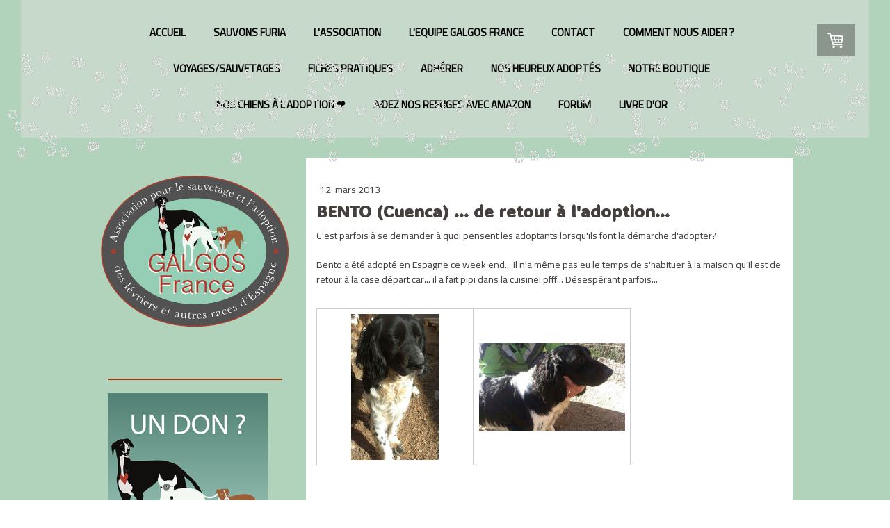

--- FILE ---
content_type: text/html; charset=UTF-8
request_url: https://www.galgosfrance.net/2013/03/12/bento-cuenca-de-retour-%C3%A0-l-adoption/
body_size: 23039
content:
<!DOCTYPE html>
<html lang="fr-FR"><head>
    <meta charset="utf-8"/>
    <link rel="dns-prefetch preconnect" href="https://u.jimcdn.com/" crossorigin="anonymous"/>
<link rel="dns-prefetch preconnect" href="https://assets.jimstatic.com/" crossorigin="anonymous"/>
<link rel="dns-prefetch preconnect" href="https://image.jimcdn.com" crossorigin="anonymous"/>
<link rel="dns-prefetch preconnect" href="https://fonts.jimstatic.com" crossorigin="anonymous"/>
<meta name="viewport" content="width=device-width, initial-scale=1"/>
<meta http-equiv="X-UA-Compatible" content="IE=edge"/>
<meta name="description" content=""/>
<meta name="robots" content="index, follow, archive"/>
<meta property="st:section" content=""/>
<meta name="generator" content="Jimdo Creator"/>
<meta name="twitter:title" content="BENTO (Cuenca) ... de retour à l'adoption..."/>
<meta name="twitter:description" content="C'est parfois à se demander à quoi pensent les adoptants lorsqu'ils font la démarche d'adopter? Bento a été adopté en Espagne ce week end... Il n'a même pas eu le temps de s'habituer à la maison qu'il est de retour à la case départ car... il a fait pipi dans la cuisine! pfff... Désespérant parfois..."/>
<meta name="twitter:card" content="summary_large_image"/>
<meta property="og:url" content="http://www.galgosfrance.net/2013/03/12/bento-cuenca-de-retour-%C3%A0-l-adoption/"/>
<meta property="og:title" content="BENTO (Cuenca) ... de retour à l'adoption..."/>
<meta property="og:description" content="C'est parfois à se demander à quoi pensent les adoptants lorsqu'ils font la démarche d'adopter? Bento a été adopté en Espagne ce week end... Il n'a même pas eu le temps de s'habituer à la maison qu'il est de retour à la case départ car... il a fait pipi dans la cuisine! pfff... Désespérant parfois..."/>
<meta property="og:type" content="article"/>
<meta property="og:locale" content="fr_FR"/>
<meta property="og:site_name" content="Galgos France"/>
<meta name="twitter:image" content="https://image.jimcdn.com/app/cms/image/transf/dimension=4096x4096:format=jpg/path/s1acf14c34cdff8e9/image/ic177f29cf89c6cdc/version/1363119070/image.jpg"/>
<meta property="og:image" content="https://image.jimcdn.com/app/cms/image/transf/dimension=4096x4096:format=jpg/path/s1acf14c34cdff8e9/image/ic177f29cf89c6cdc/version/1363119070/image.jpg"/>
<meta property="og:image:width" content="479"/>
<meta property="og:image:height" content="800"/>
<meta property="og:image:secure_url" content="https://image.jimcdn.com/app/cms/image/transf/dimension=4096x4096:format=jpg/path/s1acf14c34cdff8e9/image/ic177f29cf89c6cdc/version/1363119070/image.jpg"/>
<meta property="article:published_time" content="2013-03-12 20:57:10"/><title>BENTO (Cuenca) ... de retour à l'adoption... - Galgos France</title>
<link rel="shortcut icon" href="https://u.jimcdn.com/cms/o/s1acf14c34cdff8e9/img/favicon.png?t=1756563198"/>
    <link rel="alternate" type="application/rss+xml" title="Blog" href="https://www.galgosfrance.net/rss/blog"/>    
<link rel="canonical" href="https://www.galgosfrance.net/2013/03/12/bento-cuenca-de-retour-à-l-adoption/"/>

        <script src="https://assets.jimstatic.com/ckies.js.13bd3404f4070b90ba54.js"></script>

        <script src="https://assets.jimstatic.com/cookieControl.js.52b6d9b9ffcbf249e5ad.js"></script>
    <script>window.CookieControlSet.setToNormal();</script>

    <style>html,body{margin:0}.hidden{display:none}.n{padding:5px}#cc-website-title a {text-decoration: none}.cc-m-image-align-1{text-align:left}.cc-m-image-align-2{text-align:right}.cc-m-image-align-3{text-align:center}</style>

        <link href="https://u.jimcdn.com/cms/o/s1acf14c34cdff8e9/layout/dm_50de2d5008a4e021653fe8a54f3952fc/css/layout.css?t=1751573959" rel="stylesheet" type="text/css" id="jimdo_layout_css"/>
<script>     /* <![CDATA[ */     /*!  loadCss [c]2014 @scottjehl, Filament Group, Inc.  Licensed MIT */     window.loadCSS = window.loadCss = function(e,n,t){var r,l=window.document,a=l.createElement("link");if(n)r=n;else{var i=(l.body||l.getElementsByTagName("head")[0]).childNodes;r=i[i.length-1]}var o=l.styleSheets;a.rel="stylesheet",a.href=e,a.media="only x",r.parentNode.insertBefore(a,n?r:r.nextSibling);var d=function(e){for(var n=a.href,t=o.length;t--;)if(o[t].href===n)return e.call(a);setTimeout(function(){d(e)})};return a.onloadcssdefined=d,d(function(){a.media=t||"all"}),a};     window.onloadCSS = function(n,o){n.onload=function(){n.onload=null,o&&o.call(n)},"isApplicationInstalled"in navigator&&"onloadcssdefined"in n&&n.onloadcssdefined(o)}     /* ]]> */ </script>     <script>
// <![CDATA[
onloadCSS(loadCss('https://assets.jimstatic.com/web.css.d9361b6586f0098197fdc233c6461efe.css') , function() {
    this.id = 'jimdo_web_css';
});
// ]]>
</script>
<link href="https://assets.jimstatic.com/web.css.d9361b6586f0098197fdc233c6461efe.css" rel="preload" as="style"/>
<noscript>
<link href="https://assets.jimstatic.com/web.css.d9361b6586f0098197fdc233c6461efe.css" rel="stylesheet"/>
</noscript>
    <script>
    //<![CDATA[
        var jimdoData = {"isTestserver":false,"isLcJimdoCom":false,"isJimdoHelpCenter":false,"isProtectedPage":false,"cstok":"8f587e93c07bc91d0552ef762e9ab7a39ca0ef00","cacheJsKey":"65ed8d6922586262f0927ba83e167d3d69a40d6a","cacheCssKey":"65ed8d6922586262f0927ba83e167d3d69a40d6a","cdnUrl":"https:\/\/assets.jimstatic.com\/","minUrl":"https:\/\/assets.jimstatic.com\/app\/cdn\/min\/file\/","authUrl":"https:\/\/a.jimdo.com\/","webPath":"https:\/\/www.galgosfrance.net\/","appUrl":"https:\/\/a.jimdo.com\/","cmsLanguage":"fr_FR","isFreePackage":false,"mobile":false,"isDevkitTemplateUsed":true,"isTemplateResponsive":true,"websiteId":"s1acf14c34cdff8e9","pageId":1026459709,"packageId":3,"shop":{"deliveryTimeTexts":{"1":"1 \u00e0 3 jours de d\u00e9lai de livraison apr\u00e8s r\u00e9ception du paiement","2":"3 \u00e0 5 jours de d\u00e9lai de livraison apr\u00e8s r\u00e9ception du paiement","3":"7 \u00e0 10 jours de d\u00e9lai de livraison apr\u00e8s r\u00e9ception du paiement."},"checkoutButtonText":"Paiement","isReady":true,"currencyFormat":{"pattern":"#,##0.00 \u00a4","convertedPattern":"#,##0.00 $","symbols":{"GROUPING_SEPARATOR":".","DECIMAL_SEPARATOR":",","CURRENCY_SYMBOL":"\u20ac"}},"currencyLocale":"de_DE"},"tr":{"gmap":{"searchNotFound":"L'adresse entr\u00e9e n'a pu \u00eatre trouv\u00e9e. ","routeNotFound":"L'itin\u00e9raire n'a pas pu \u00eatre calcul\u00e9. Raisons possibles: l'adresse de d\u00e9part n'est pas assez pr\u00e9cise ou trop \u00e9loign\u00e9e de l'adresse d'arriv\u00e9e."},"shop":{"checkoutSubmit":{"next":"\u00c9tape suivante","wait":"Attendez s'il vous pla\u00eet"},"paypalError":"Une erreur est intervenue. Veuillez r\u00e9essayer !","cartBar":"Panier d'achat","maintenance":"Cette e-boutique est indisponible pour le moment. Veuillez r\u00e9essayer plus tard.","addToCartOverlay":{"productInsertedText":"L'article a \u00e9t\u00e9 ajout\u00e9 au panier.","continueShoppingText":"Continuer les achats","reloadPageText":"Charger \u00e0 nouveau"},"notReadyText":"Cette e-boutique n'est pas encore compl\u00e8te.","numLeftText":"Plus de {:num} exemplaires de cet article ne sont  pas disponibles pour le moment.","oneLeftText":"Seulement un exemplaire de cet article est disponible."},"common":{"timeout":"Un probl\u00e8me est survenu. L'action demand\u00e9e a \u00e9t\u00e9 annul\u00e9e. Veuillez r\u00e9essayer dans quelques minutes."},"form":{"badRequest":"Une erreur est survenue. Les donn\u00e9es n'ont pas pu \u00eatre transmises. Veuillez essayer \u00e0 nouveau. "}},"jQuery":"jimdoGen002","isJimdoMobileApp":false,"bgConfig":{"id":74021612,"type":"color","color":"rgb(177, 211, 188)"},"bgFullscreen":null,"responsiveBreakpointLandscape":767,"responsiveBreakpointPortrait":480,"copyableHeadlineLinks":false,"tocGeneration":false,"googlemapsConsoleKey":false,"loggingForAnalytics":false,"loggingForPredefinedPages":false,"isFacebookPixelIdEnabled":true,"userAccountId":"62ca4488-2d6b-4daa-9e38-480c472b2edd"};
    // ]]>
</script>

     <script> (function(window) { 'use strict'; var regBuff = window.__regModuleBuffer = []; var regModuleBuffer = function() { var args = [].slice.call(arguments); regBuff.push(args); }; if (!window.regModule) { window.regModule = regModuleBuffer; } })(window); </script>
    <script src="https://assets.jimstatic.com/web.js.3170fab1c8d8ed4eb6cb.js" async="true"></script>
    <script src="https://assets.jimstatic.com/at.js.514efbaf25444fe4de92.js"></script>
<meta name="google-site-verification" content="VwBpZRLm2hlZTcT7rRmrMEWjPy9A5UJCNzYWNpgzUV0"/>

<style type="text/css">
/*<![CDATA[*/
div#cc-tp-sidebar {
background-color:#8f6e33;
border:1px solid #000000;
}/*]]>*/
</style>


<style type="text/css">
/*<![CDATA[*/
ul.mainNav1 {
background-color:#000000;
}
/*]]>*/
</style>


<style type="text/css">
/*<![CDATA[*/
ul.mainNav2 {
background-color:#000000;}
/*]]>*/
</style>


<style type="text/css">
/*<![CDATA[*/
.drop { position: absolute; width: 3;  filter: flipV(), flipH(); font-size: 40; color: blue }
/*]]>*/
</style>


<style type="text/css">
/*<![CDATA[*/
ul.mainNav1 li a:hover, ul.mainNav2 li a:hover, ul.mainNav3 li a:hover {
    color: orange !important;
}
/*]]>*/
</style>


<style type="text/css">
/*<![CDATA[*/
.cc-content-parent{ 
    padding-left: 10px;
    padding-right: 10px;
}
/*]]>*/
</style>


<script type="text/javascript">
//<![CDATA[
    window.smartlook||(function(d) {
    var o=smartlook=function(){ o.api.push(arguments)},h=d.getElementsByTagName('head')[0];
    var c=d.createElement('script');o.api=new Array();c.async=true;c.type='text/javascript';
    c.charset='utf-8';c.src='https://rec.smartlook.com/recorder.js';h.appendChild(c);
    })(document);
    smartlook('init', 'fdf50b95d70c595a49d035a10c0e41cc42eece68');
//]]>

</script>

<script type="text/javascript">
//<![CDATA[
            // nom et lien de l'image
            var snowsrc="https://image.jimcdn.com/app/cms/image/transf/none/path/s1acf14c34cdff8e9/image/i53f16804c91a9a48/version/1545038402/image.gif"
            // Nombre d'images
            var no = 150;
            // Durée de l'effet
            var hidesnowtime = 0;
            // "windowheight" or "pageheight"
            var snowdistance = "pageheight";
            var ie4up = (document.all) ? 1 : 0;
            var ns6up = (document.getElementById&&!document.all) ? 1 : 0;
            function iecompattest(){
                return (document.compatMode && document.compatMode!="BackCompat")? document.documentElement : document.body
            }
            var dx, xp, yp;
            var am, stx, sty;
            var i, doc_width = screen.width, doc_height = screen.height;
            if (ns6up) {
                doc_width = self.innerWidth;
                doc_height = self.innerHeight;
            } else if (ie4up) {
                doc_width = iecompattest().clientWidth;
                doc_height = iecompattest().clientHeight;
            }
            dx = new Array();
            xp = new Array();
            yp = new Array();
            am = new Array();
            stx = new Array();
            sty = new Array();
            for (i = 0; i < no; ++ i) { 
                dx[i] = 0;
                xp[i] = Math.random()*(doc_width-50);
                yp[i] = Math.random()*doc_height;
                am[i] = Math.random()*20;
                stx[i] = 0.02 + Math.random()/10;
                sty[i] = 0.5 + Math.random();
                if (ie4up||ns6up) {
                    if (i == 0) {
                        document.write("<div id=\"dot"+ i +"\" style=\"POSITION: absolute; Z-INDEX: "+ i +"; VISIBILITY: visible; TOP: 15px; LEFT: 15px;\"><\/div>");
                    } else {
                        document.write("<div id=\"dot"+ i +"\" style=\"POSITION: absolute; Z-INDEX: "+ i +"; VISIBILITY: visible; TOP: 15px; LEFT: 15px;\"><img src='"+snowsrc+"' border=\"0\" height=\"15\"><\/div>");
                    }
                }
            }
            function snowIE_NS6() {  // IE and NS6 main animation function
                doc_width = ns6up?window.innerWidth-10 : iecompattest().clientWidth-10;
                doc_height=(window.innerHeight && snowdistance=="windowheight")? window.innerHeight : (ie4up && snowdistance=="windowheight")?  iecompattest().clientHeight : (ie4up && !window.opera && snowdistance=="pageheight")? iecompattest().scrollHeight : iecompattest().offsetHeight;
                for (i = 0; i < no; ++ i) {
                    yp[i] += sty[i];
                    if (yp[i] > doc_height-50) {
                        xp[i] = Math.random()*(doc_width-am[i]-30);
                        yp[i] = 0;
                        stx[i] = 0.02 + Math.random()/10;
                        sty[i] = 0.5 + Math.random();
                    }
                    dx[i] += stx[i];
                    document.getElementById("dot"+i).style.top=yp[i]+"px";
                    document.getElementById("dot"+i).style.left=xp[i] + am[i]*Math.sin(dx[i])+"px"; 
                }
               snowtimer=setTimeout("snowIE_NS6()", 10);

            }

            function hidesnow(){

                if (window.snowtimer) clearTimeout(snowtimer)

                for (i=0; i<no; i++) document.getElementById("dot"+i).style.visibility="hidden"

            }

            if (ie4up||ns6up){

                snowIE_NS6();

                if (hidesnowtime>0)

                    setTimeout("hidesnow()", hidesnowtime*1000) 
            }
//]]>
</script>
    <script type="text/javascript">
//<![CDATA[

if(window.CookieControl.isCookieAllowed("fb_analytics")) {
    !function(f,b,e,v,n,t,s){if(f.fbq)return;n=f.fbq=function(){n.callMethod?
    n.callMethod.apply(n,arguments):n.queue.push(arguments)};if(!f._fbq)f._fbq=n;
    n.push=n;n.loaded=!0;n.version='2.0';n.agent='pljimdo';n.queue=[];t=b.createElement(e);t.async=!0;
    t.src=v;s=b.getElementsByTagName(e)[0];s.parentNode.insertBefore(t,s)}(window,
    document,'script','https://connect.facebook.net/en_US/fbevents.js');
    fbq('init', '1373868019383016');
    fbq('track', 'PageView');
}

//]]>
</script>
</head>

<body class="body cc-page cc-page-blog j-has-shop j-m-gallery-styles j-m-video-styles j-m-hr-styles j-m-header-styles j-m-text-styles j-m-emotionheader-styles j-m-htmlCode-styles j-m-rss-styles j-m-form-styles-disabled j-m-table-styles j-m-textWithImage-styles j-m-downloadDocument-styles j-m-imageSubtitle-styles j-m-flickr-styles j-m-googlemaps-styles j-m-blogSelection-styles-disabled j-m-comment-styles j-m-jimdo-styles j-m-profile-styles j-m-guestbook-styles j-m-promotion-styles j-m-twitter-styles j-m-hgrid-styles j-m-shoppingcart-styles j-m-catalog-styles j-m-product-styles-disabled j-m-facebook-styles j-m-sharebuttons-styles j-m-formnew-styles-disabled j-m-callToAction-styles j-m-turbo-styles j-m-spacing-styles j-m-googleplus-styles j-m-dummy-styles j-m-search-styles j-m-booking-styles j-footer-styles cc-pagemode-default cc-content-parent" id="page-1026459709">

<div id="cc-inner" class="cc-content-parent">

    <div class="jtpl-background-area" background-area=""></div>

    <!-- _mobile-navigation.sass -->
    <input type="checkbox" id="jtpl-mobile-navigation__checkbox" class="jtpl-mobile-navigation__checkbox"/><!-- END _mobile-navigation.sass --><!-- _main.sass --><div class="jtpl-main cc-content-parent">

        <!-- _mobile-navigation.sass -->
      <nav class="jtpl-mobile-navigation"><div class="jtpl-mobile-navigation__top-bar">
          <label for="jtpl-mobile-navigation__checkbox" class="jtpl-mobile-navigation__label">
            <span class="jtpl-mobile-navigation__borders navigation-colors__menu-icon"></span>
          </label>
        </div>
        <div class="jtpl-mobile-navigation__inner navigation-colors">
          <div data-container="navigation"><div class="j-nav-variant-nested"><ul class="cc-nav-level-0 j-nav-level-0"><li id="cc-nav-view-2281663112" class="jmd-nav__list-item-0"><a href="/" data-link-title="Accueil">Accueil</a></li><li id="cc-nav-view-2292926312" class="jmd-nav__list-item-0"><a href="/sauvons-furia/" data-link-title="Sauvons Furia">Sauvons Furia</a></li><li id="cc-nav-view-865887509" class="jmd-nav__list-item-0 j-nav-has-children"><a href="/l-association/" data-link-title="L'association">L'association</a><span data-navi-toggle="cc-nav-view-865887509" class="jmd-nav__toggle-button"></span><ul class="cc-nav-level-1 j-nav-level-1"><li id="cc-nav-view-865974509" class="jmd-nav__list-item-1"><a href="/l-association/situation-des-galgos-en-espagne/" data-link-title="Situation des Galgos en Espagne">Situation des Galgos en Espagne</a></li><li id="cc-nav-view-866309109" class="jmd-nav__list-item-1"><a href="/l-association/ils-s-engagent/" data-link-title="Ils s'engagent ...">Ils s'engagent ...</a></li><li id="cc-nav-view-868025709" class="jmd-nav__list-item-1"><a href="/l-association/la-presse-en-parle/" data-link-title="La presse en parle">La presse en parle</a></li><li id="cc-nav-view-870983109" class="jmd-nav__list-item-1"><a href="/l-association/liens-amis/" data-link-title="Liens amis">Liens amis</a></li><li id="cc-nav-view-1033775309" class="jmd-nav__list-item-1"><a href="/l-association/actions-et-animations/" data-link-title="Actions et animations">Actions et animations</a></li><li id="cc-nav-view-867341509" class="jmd-nav__list-item-1"><a href="/l-association/notre-combat/" data-link-title="Notre combat">Notre combat</a></li><li id="cc-nav-view-872768209" class="jmd-nav__list-item-1"><a href="/l-association/nos-appels-aux-dons/" data-link-title="Nos appels aux dons">Nos appels aux dons</a></li><li id="cc-nav-view-2259039812" class="jmd-nav__list-item-1"><a href="/l-association/que-sont-ils-devenus/" data-link-title="Que sont-ils devenus ?">Que sont-ils devenus ?</a></li></ul></li><li id="cc-nav-view-867351209" class="jmd-nav__list-item-0"><a href="/l-equipe-galgos-france/" data-link-title="L'Equipe Galgos France">L'Equipe Galgos France</a></li><li id="cc-nav-view-865937109" class="jmd-nav__list-item-0"><a href="/contact/" data-link-title="Contact">Contact</a></li><li id="cc-nav-view-866053309" class="jmd-nav__list-item-0"><a href="/comment-nous-aider/" data-link-title="Comment nous aider ?">Comment nous aider ?</a></li><li id="cc-nav-view-867798909" class="jmd-nav__list-item-0 j-nav-has-children"><a href="/voyages-sauvetages/" data-link-title="Voyages/Sauvetages">Voyages/Sauvetages</a><span data-navi-toggle="cc-nav-view-867798909" class="jmd-nav__toggle-button"></span><ul class="cc-nav-level-1 j-nav-level-1"><li id="cc-nav-view-867802709" class="jmd-nav__list-item-1"><a href="/voyages-sauvetages/année-2011/" data-link-title="Année 2011">Année 2011</a></li><li id="cc-nav-view-867804109" class="jmd-nav__list-item-1"><a href="/voyages-sauvetages/année-2010/" data-link-title="Année 2010">Année 2010</a></li><li id="cc-nav-view-867810009" class="jmd-nav__list-item-1"><a href="/voyages-sauvetages/année-2009/" data-link-title="Année 2009">Année 2009</a></li><li id="cc-nav-view-867810209" class="jmd-nav__list-item-1"><a href="/voyages-sauvetages/année-2008/" data-link-title="Année 2008">Année 2008</a></li><li id="cc-nav-view-867853709" class="jmd-nav__list-item-1"><a href="/voyages-sauvetages/année-2007/" data-link-title="Année 2007">Année 2007</a></li><li id="cc-nav-view-1017179209" class="jmd-nav__list-item-1"><a href="/voyages-sauvetages/année-2012/" data-link-title="Année 2012">Année 2012</a></li><li id="cc-nav-view-1025512709" class="jmd-nav__list-item-1"><a href="/voyages-sauvetages/année-2013/" data-link-title="Année 2013">Année 2013</a></li><li id="cc-nav-view-1030323409" class="jmd-nav__list-item-1"><a href="/voyages-sauvetages/année-2014/" data-link-title="Année 2014">Année 2014</a></li><li id="cc-nav-view-2044271012" class="jmd-nav__list-item-1"><a href="/voyages-sauvetages/année-2015/" data-link-title="Année 2015">Année 2015</a></li><li id="cc-nav-view-2056755212" class="jmd-nav__list-item-1"><a href="/voyages-sauvetages/année-2016/" data-link-title="Année 2016">Année 2016</a></li><li id="cc-nav-view-2178621812" class="jmd-nav__list-item-1"><a href="/voyages-sauvetages/année-2017/" data-link-title="Année 2017">Année 2017</a></li><li id="cc-nav-view-2208667612" class="jmd-nav__list-item-1"><a href="/voyages-sauvetages/année-2018/" data-link-title="Année 2018">Année 2018</a></li><li id="cc-nav-view-2218076212" class="jmd-nav__list-item-1"><a href="/voyages-sauvetages/année-2019/" data-link-title="Année 2019">Année 2019</a></li></ul></li><li id="cc-nav-view-870175509" class="jmd-nav__list-item-0 j-nav-has-children"><a href="/fiches-pratiques/" data-link-title="Fiches pratiques">Fiches pratiques</a><span data-navi-toggle="cc-nav-view-870175509" class="jmd-nav__toggle-button"></span><ul class="cc-nav-level-1 j-nav-level-1"><li id="cc-nav-view-869741609" class="jmd-nav__list-item-1"><a href="/fiches-pratiques/leishmaniose/" data-link-title="Leishmaniose">Leishmaniose</a></li><li id="cc-nav-view-2289243412" class="jmd-nav__list-item-1"><a href="/fiches-pratiques/cyanobactéries-les-dangers-pour-votre-chien/" data-link-title="Cyanobactéries, les dangers pour votre chien">Cyanobactéries, les dangers pour votre chien</a></li><li id="cc-nav-view-870175709" class="jmd-nav__list-item-1"><a href="/fiches-pratiques/ehrlichiose/" data-link-title="Ehrlichiose">Ehrlichiose</a></li><li id="cc-nav-view-870175809" class="jmd-nav__list-item-1"><a href="/fiches-pratiques/filariose/" data-link-title="Filariose">Filariose</a></li><li id="cc-nav-view-870244209" class="jmd-nav__list-item-1"><a href="/fiches-pratiques/l-anxiété-de-séparation/" data-link-title="L'Anxiété de Séparation">L'Anxiété de Séparation</a></li><li id="cc-nav-view-870254309" class="jmd-nav__list-item-1"><a href="/fiches-pratiques/l-âge-du-chien/" data-link-title="L'âge du chien">L'âge du chien</a></li><li id="cc-nav-view-870301809" class="jmd-nav__list-item-1"><a href="/fiches-pratiques/la-malpropreté/" data-link-title="La Malpropreté">La Malpropreté</a></li><li id="cc-nav-view-870453509" class="jmd-nav__list-item-1"><a href="/fiches-pratiques/mon-chien-a-fugué-que-faire/" data-link-title="Mon chien a fugué, que faire ?">Mon chien a fugué, que faire ?</a></li><li id="cc-nav-view-877116709" class="jmd-nav__list-item-1"><a href="/fiches-pratiques/maladies-et-vaccins/" data-link-title="Maladies et Vaccins">Maladies et Vaccins</a></li><li id="cc-nav-view-969819109" class="jmd-nav__list-item-1"><a href="/fiches-pratiques/les-différentes-races-espagnoles/" data-link-title="Les différentes races espagnoles">Les différentes races espagnoles</a></li><li id="cc-nav-view-1025553109" class="jmd-nav__list-item-1"><a href="/fiches-pratiques/l-entente-chiens-chats/" data-link-title="L'entente chiens - chats">L'entente chiens - chats</a></li><li id="cc-nav-view-2045846212" class="jmd-nav__list-item-1"><a href="/fiches-pratiques/pourquoi-castrer-son-chien/" data-link-title="Pourquoi castrer son chien ?">Pourquoi castrer son chien ?</a></li><li id="cc-nav-view-2218305712" class="jmd-nav__list-item-1"><a href="/fiches-pratiques/le-comportement-du-chien/" data-link-title="Le comportement du chien">Le comportement du chien</a></li></ul></li><li id="cc-nav-view-2042383812" class="jmd-nav__list-item-0"><a href="/adhérer/" data-link-title="Adhérer">Adhérer</a></li><li id="cc-nav-view-2208369112" class="jmd-nav__list-item-0 j-nav-has-children"><a href="/nos-heureux-adoptés/" data-link-title="Nos heureux adoptés">Nos heureux adoptés</a><span data-navi-toggle="cc-nav-view-2208369112" class="jmd-nav__toggle-button"></span><ul class="cc-nav-level-1 j-nav-level-1"><li id="cc-nav-view-869670109" class="jmd-nav__list-item-1"><a href="/nos-heureux-adoptés/2008/" data-link-title="2008">2008</a></li><li id="cc-nav-view-869670009" class="jmd-nav__list-item-1"><a href="/nos-heureux-adoptés/2009/" data-link-title="2009">2009</a></li><li id="cc-nav-view-869669909" class="jmd-nav__list-item-1"><a href="/nos-heureux-adoptés/2010/" data-link-title="2010">2010</a></li><li id="cc-nav-view-869521409" class="jmd-nav__list-item-1"><a href="/nos-heureux-adoptés/2011/" data-link-title="2011">2011</a></li><li id="cc-nav-view-1016555009" class="jmd-nav__list-item-1"><a href="/nos-heureux-adoptés/2012/" data-link-title="2012">2012</a></li><li id="cc-nav-view-1030299309" class="jmd-nav__list-item-1"><a href="/nos-heureux-adoptés/2013/" data-link-title="2013">2013</a></li><li id="cc-nav-view-1025249509" class="jmd-nav__list-item-1"><a href="/nos-heureux-adoptés/2014/" data-link-title="2014">2014</a></li><li id="cc-nav-view-2056692112" class="jmd-nav__list-item-1"><a href="/nos-heureux-adoptés/2015/" data-link-title="2015">2015</a></li><li id="cc-nav-view-2043911412" class="jmd-nav__list-item-1"><a href="/nos-heureux-adoptés/2016/" data-link-title="2016">2016</a></li><li id="cc-nav-view-2177391712" class="jmd-nav__list-item-1"><a href="/nos-heureux-adoptés/2017/" data-link-title="2017">2017</a></li><li id="cc-nav-view-2208369012" class="jmd-nav__list-item-1"><a href="/nos-heureux-adoptés/2018/" data-link-title="2018">2018</a></li><li id="cc-nav-view-2217110912" class="jmd-nav__list-item-1"><a href="/nos-heureux-adoptés/2019/" data-link-title="2019">2019</a></li><li id="cc-nav-view-2222553912" class="jmd-nav__list-item-1"><a href="/nos-heureux-adoptés/2020/" data-link-title="2020">2020</a></li><li id="cc-nav-view-2230128412" class="jmd-nav__list-item-1"><a href="/nos-heureux-adoptés/2021/" data-link-title="2021">2021</a></li><li id="cc-nav-view-2290482612" class="jmd-nav__list-item-1"><a href="/nos-heureux-adoptés/2022/" data-link-title="2022">2022</a></li><li id="cc-nav-view-2290482712" class="jmd-nav__list-item-1"><a href="/nos-heureux-adoptés/2023/" data-link-title="2023">2023</a></li><li id="cc-nav-view-2290482812" class="jmd-nav__list-item-1"><a href="/nos-heureux-adoptés/2024/" data-link-title="2024">2024</a></li><li id="cc-nav-view-2290482912" class="jmd-nav__list-item-1"><a href="/nos-heureux-adoptés/2025/" data-link-title="2025">2025</a></li></ul></li><li id="cc-nav-view-2211141412" class="jmd-nav__list-item-0 j-nav-has-children"><a href="/notre-boutique/" data-link-title="Notre Boutique">Notre Boutique</a><span data-navi-toggle="cc-nav-view-2211141412" class="jmd-nav__toggle-button"></span><ul class="cc-nav-level-1 j-nav-level-1"><li id="cc-nav-view-2211144312" class="jmd-nav__list-item-1"><a href="/notre-boutique/les-manteaux-sur-mesure/" data-link-title="Les manteaux sur mesure">Les manteaux sur mesure</a></li><li id="cc-nav-view-2211144412" class="jmd-nav__list-item-1"><a href="/notre-boutique/harnais-3-points/" data-link-title="Harnais 3 points">Harnais 3 points</a></li><li id="cc-nav-view-2211147812" class="jmd-nav__list-item-1"><a href="/notre-boutique/colliers-sécuritaires-à-martingale/" data-link-title="Colliers sécuritaires à martingale">Colliers sécuritaires à martingale</a></li><li id="cc-nav-view-2215046212" class="jmd-nav__list-item-1"><a href="/notre-boutique/calendriers-2026/" data-link-title="Calendriers 2026">Calendriers 2026</a></li><li id="cc-nav-view-2211352812" class="jmd-nav__list-item-1"><a href="/notre-boutique/autocollants-galgos-france/" data-link-title="Autocollants Galgos France">Autocollants Galgos France</a></li><li id="cc-nav-view-2213278712" class="jmd-nav__list-item-1"><a href="/notre-boutique/totebag-collector/" data-link-title="TOTEBAG collector">TOTEBAG collector</a></li><li id="cc-nav-view-2224264112" class="jmd-nav__list-item-1"><a href="/notre-boutique/le-coin-des-cadeaux/" data-link-title="Le coin des cadeaux">Le coin des cadeaux</a></li><li id="cc-nav-view-2228525012" class="jmd-nav__list-item-1"><a href="/notre-boutique/lingettes-démaquillantes-lavables/" data-link-title="Lingettes démaquillantes lavables">Lingettes démaquillantes lavables</a></li><li id="cc-nav-view-2251050612" class="jmd-nav__list-item-1"><a href="/notre-boutique/totebag-natacha-birds/" data-link-title="TOTEBAG &quot;Natacha Birds&quot;">TOTEBAG "Natacha Birds"</a></li><li id="cc-nav-view-2247989212" class="jmd-nav__list-item-1"><a href="/notre-boutique/laisses/" data-link-title="Laisses">Laisses</a></li><li id="cc-nav-view-2248223912" class="jmd-nav__list-item-1"><a href="/notre-boutique/stickers-autocollants-galgos/" data-link-title="Stickers autocollants galgos">Stickers autocollants galgos</a></li></ul></li><li id="cc-nav-view-2213566612" class="jmd-nav__list-item-0 j-nav-has-children"><a href="/nos-chiens-à-l-adoption/" data-link-title="Nos chiens à l'adoption ❤">Nos chiens à l'adoption ❤</a><span data-navi-toggle="cc-nav-view-2213566612" class="jmd-nav__toggle-button"></span><ul class="cc-nav-level-1 j-nav-level-1"><li id="cc-nav-view-2246511412" class="jmd-nav__list-item-1"><a href="/nos-chiens-à-l-adoption/nos-chiens-en-famille-d-accueil-en-france/" data-link-title="Nos chiens en famille d'accueil en France">Nos chiens en famille d'accueil en France</a></li><li id="cc-nav-view-2212681612" class="jmd-nav__list-item-1"><a href="/nos-chiens-à-l-adoption/nos-chiens-à-parrainer/" data-link-title="Nos chiens à parrainer">Nos chiens à parrainer</a></li><li id="cc-nav-view-2250784812" class="jmd-nav__list-item-1"><a href="/nos-chiens-à-l-adoption/chiens-en-fa-en-france/" data-link-title="Chiens en FA en France">Chiens en FA en France</a></li><li id="cc-nav-view-2250659312" class="jmd-nav__list-item-1"><a href="/nos-chiens-à-l-adoption/chiens-en-espagne-avec-problème-santé-comportement/" data-link-title="Chiens en Espagne avec problème santé/comportement">Chiens en Espagne avec problème santé/comportement</a></li><li id="cc-nav-view-2213901112" class="jmd-nav__list-item-1"><a href="/nos-chiens-à-l-adoption/les-chiens-adoptés/" data-link-title="Les chiens adoptés">Les chiens adoptés</a></li></ul></li><li id="cc-nav-view-2280071112" class="jmd-nav__list-item-0"><a href="/aidez-nos-refuges-avec-amazon/" data-link-title="Aidez nos refuges avec Amazon">Aidez nos refuges avec Amazon</a></li><li id="cc-nav-view-867514209" class="jmd-nav__list-item-0"><a href="/forum/" data-link-title="Forum">Forum</a></li><li id="cc-nav-view-865887809" class="jmd-nav__list-item-0"><a href="/livre-d-or/" data-link-title="Livre d'or">Livre d'or</a></li></ul></div></div>
        </div>
      </nav><!-- END _mobile-navigation.sass --><!-- _navigation.sass --><div class="jtpl-navigation navigation-colors border-options">
        <div class="jtpl-navigation__inner navigation-alignment">
          <div data-container="navigation"><div class="j-nav-variant-nested"><ul class="cc-nav-level-0 j-nav-level-0"><li id="cc-nav-view-2281663112" class="jmd-nav__list-item-0"><a href="/" data-link-title="Accueil">Accueil</a></li><li id="cc-nav-view-2292926312" class="jmd-nav__list-item-0"><a href="/sauvons-furia/" data-link-title="Sauvons Furia">Sauvons Furia</a></li><li id="cc-nav-view-865887509" class="jmd-nav__list-item-0 j-nav-has-children"><a href="/l-association/" data-link-title="L'association">L'association</a><span data-navi-toggle="cc-nav-view-865887509" class="jmd-nav__toggle-button"></span></li><li id="cc-nav-view-867351209" class="jmd-nav__list-item-0"><a href="/l-equipe-galgos-france/" data-link-title="L'Equipe Galgos France">L'Equipe Galgos France</a></li><li id="cc-nav-view-865937109" class="jmd-nav__list-item-0"><a href="/contact/" data-link-title="Contact">Contact</a></li><li id="cc-nav-view-866053309" class="jmd-nav__list-item-0"><a href="/comment-nous-aider/" data-link-title="Comment nous aider ?">Comment nous aider ?</a></li><li id="cc-nav-view-867798909" class="jmd-nav__list-item-0 j-nav-has-children"><a href="/voyages-sauvetages/" data-link-title="Voyages/Sauvetages">Voyages/Sauvetages</a><span data-navi-toggle="cc-nav-view-867798909" class="jmd-nav__toggle-button"></span></li><li id="cc-nav-view-870175509" class="jmd-nav__list-item-0 j-nav-has-children"><a href="/fiches-pratiques/" data-link-title="Fiches pratiques">Fiches pratiques</a><span data-navi-toggle="cc-nav-view-870175509" class="jmd-nav__toggle-button"></span></li><li id="cc-nav-view-2042383812" class="jmd-nav__list-item-0"><a href="/adhérer/" data-link-title="Adhérer">Adhérer</a></li><li id="cc-nav-view-2208369112" class="jmd-nav__list-item-0 j-nav-has-children"><a href="/nos-heureux-adoptés/" data-link-title="Nos heureux adoptés">Nos heureux adoptés</a><span data-navi-toggle="cc-nav-view-2208369112" class="jmd-nav__toggle-button"></span></li><li id="cc-nav-view-2211141412" class="jmd-nav__list-item-0 j-nav-has-children"><a href="/notre-boutique/" data-link-title="Notre Boutique">Notre Boutique</a><span data-navi-toggle="cc-nav-view-2211141412" class="jmd-nav__toggle-button"></span></li><li id="cc-nav-view-2213566612" class="jmd-nav__list-item-0 j-nav-has-children"><a href="/nos-chiens-à-l-adoption/" data-link-title="Nos chiens à l'adoption ❤">Nos chiens à l'adoption ❤</a><span data-navi-toggle="cc-nav-view-2213566612" class="jmd-nav__toggle-button"></span></li><li id="cc-nav-view-2280071112" class="jmd-nav__list-item-0"><a href="/aidez-nos-refuges-avec-amazon/" data-link-title="Aidez nos refuges avec Amazon">Aidez nos refuges avec Amazon</a></li><li id="cc-nav-view-867514209" class="jmd-nav__list-item-0"><a href="/forum/" data-link-title="Forum">Forum</a></li><li id="cc-nav-view-865887809" class="jmd-nav__list-item-0"><a href="/livre-d-or/" data-link-title="Livre d'or">Livre d'or</a></li></ul></div></div>
        </div>
      </div>
      <!-- END _navigation.sass -->

      <!-- _section.sass -->
      <div class="jtpl-section cc-content-parent">

        <div class="jtpl-logo">
          <div id="cc-website-logo" class="cc-single-module-element"><div id="cc-m-10745477812" class="j-module n j-imageSubtitle"><div class="cc-m-image-container"><figure class="cc-imagewrapper cc-m-image-align-3">
<a href="https://www.galgosfrance.net/" target="_self"><img srcset="https://image.jimcdn.com/app/cms/image/transf/dimension=320x10000:format=png/path/s1acf14c34cdff8e9/image/i7baaca5738f12055/version/1751369045/image.png 320w, https://image.jimcdn.com/app/cms/image/transf/dimension=497x10000:format=png/path/s1acf14c34cdff8e9/image/i7baaca5738f12055/version/1751369045/image.png 497w, https://image.jimcdn.com/app/cms/image/transf/none/path/s1acf14c34cdff8e9/image/i7baaca5738f12055/version/1751369045/image.png 600w" sizes="(min-width: 497px) 497px, 100vw" id="cc-m-imagesubtitle-image-10745477812" src="https://image.jimcdn.com/app/cms/image/transf/dimension=497x10000:format=png/path/s1acf14c34cdff8e9/image/i7baaca5738f12055/version/1751369045/image.png" alt="Galgos France" class="" data-src-width="600" data-src-height="482" data-src="https://image.jimcdn.com/app/cms/image/transf/dimension=497x10000:format=png/path/s1acf14c34cdff8e9/image/i7baaca5738f12055/version/1751369045/image.png" data-image-id="7247762812"/></a>    

</figure>
</div>
<div class="cc-clear"></div>
<script id="cc-m-reg-10745477812">// <![CDATA[

    window.regModule("module_imageSubtitle", {"data":{"imageExists":true,"hyperlink":"","hyperlink_target":"_blank","hyperlinkAsString":"","pinterest":"0","id":10745477812,"widthEqualsContent":"1","resizeWidth":"497","resizeHeight":400},"id":10745477812});
// ]]>
</script></div></div>
        </div>

        <div class="jtpl-content content-options cc-content-parent">
          <div id="content_area" data-container="content"><div id="content_start"></div>
        <article class="j-blog"><div class="n j-blog-meta j-blog-post--header">
    <div class="j-text j-module n">
                <span class="j-text j-blog-post--date">
            12. mars 2013        </span>
    </div>
    <h1 class="j-blog-header j-blog-headline j-blog-post--headline">BENTO (Cuenca) ... de retour à l'adoption...</h1>
</div>
<div class="post j-blog-content">
        <div id="cc-matrix-1265856609"><div id="cc-m-5674054909" class="j-module n j-text "><p>
    C'est parfois à se demander à quoi pensent les adoptants lorsqu'ils font la démarche d'adopter?
</p>

<p>
     
</p>

<p>
    Bento a été adopté en Espagne ce week end... Il n'a même pas eu le temps de s'habituer à la maison qu'il est de retour à la case départ car... il a fait pipi dans la cuisine! pfff... Désespérant
    parfois...
</p>

<p>
     
</p></div><div id="cc-m-5674055109" class="j-module n j-gallery "><div class="cc-m-gallery-container ccgalerie clearover" id="cc-m-gallery-5674055109">
            <div class="thumb_pro1" id="gallery_thumb_3965677109" style="width:218px; height:218px;">
            <div class="innerthumbnail" style="width:218px; height:218px;">
                
                <a rel="lightbox[5674055109]" href="javascript:" data-href="https://image.jimcdn.com/app/cms/image/transf/none/path/s1acf14c34cdff8e9/image/ic177f29cf89c6cdc/version/1363119070/image.jpg" data-title=""><img src="https://image.jimcdn.com/app/cms/image/transf/dimension=210x210:format=jpg/path/s1acf14c34cdff8e9/image/ic177f29cf89c6cdc/version/1363119070/image.jpg" data-orig-width="479" data-orig-height="800" alt=""/></a>            </div>
        </div>
            <div class="thumb_pro1" id="gallery_thumb_3965677309" style="width:218px; height:218px;">
            <div class="innerthumbnail" style="width:218px; height:218px;">
                
                <a rel="lightbox[5674055109]" href="javascript:" data-href="https://image.jimcdn.com/app/cms/image/transf/none/path/s1acf14c34cdff8e9/image/i5707f2d3b61b0a36/version/1363119070/image.jpg" data-title=""><img src="https://image.jimcdn.com/app/cms/image/transf/dimension=210x210:format=jpg/path/s1acf14c34cdff8e9/image/i5707f2d3b61b0a36/version/1363119070/image.jpg" data-orig-width="800" data-orig-height="479" alt=""/></a>            </div>
        </div>
    </div>
<script id="cc-m-reg-5674055109">// <![CDATA[

    window.regModule("module_gallery", {"view":"1","countImages":2,"variant":"default","selector":"#cc-m-gallery-5674055109","imageCount":2,"enlargeable":"1","multiUpload":true,"autostart":1,"pause":"4","showSliderThumbnails":1,"coolSize":"2","coolPadding":"3","stackCount":"3","stackPadding":"3","options":{"pinterest":"0"},"id":5674055109});
// ]]>
</script></div></div>
        </div><div class="j-module n j-text j-blog-post--tags-wrapper"><span class="j-blog-post--tags--template" style="display: none;"><a class="j-blog-post--tag" href="https://www.galgosfrance.net/les-actus-de-galgos-france/?tag=tagPlaceholder">tagPlaceholder</a></span><span class="j-blog-post--tags-label" style="display: none;">Catégories : </span> <span class="j-blog-post--tags-list"></span></div>
                <div class="n j-comment">
                    <div id="commentsModule5674054809"><p id="skiptoform5674054809" class="skiptoform"><a href="#" data-id="5674054809" data-action="goToForm">Écrire commentaire</a></p><div class="j-blog-comment-counter" id="numComments5674054809"> Commentaires: <i class="cc-comments-count">17</i> </div><ul class="com-list-noava" id="commentOutput5674054809"><li id="commentEntry70463009" class="commentstd clearover" style="display:block;">

    <strong class="number">#1</strong>

    <p class="com-meta">
        <a href="http://www.galgosfrance.net/" target="_blank" style="font-weight: bold;" rel="nofollow">tesa</a> <span>(<em>mardi, 12 mars 2013 21:26</em>)</span>
    </p>

    <div class="com-edit">
        
    </div>

    <p class="commententry">
        Jespère que Fabien ou quelqu'un d'autre va te choisir Bento et la galère sera finie pour toi definitivement.
    </p>

</li><li id="commentEntry70464109" class="commentstd clearover" style="display:block;">

    <strong class="number">#2</strong>

    <p class="com-meta">
        <strong>Alexandra74</strong> <span>(<em>mardi, 12 mars 2013 22:54</em>)</span>
    </p>

    <div class="com-edit">
        
    </div>

    <p class="commententry">
        Sans commentaire ...<br/>
Je lui souhaite de trouver rapidement une VRAIE famille.
    </p>

</li><li id="commentEntry70464409" class="commentstd clearover" style="display:block;">

    <strong class="number">#3</strong>

    <p class="com-meta">
        <a href="http://catherine.geijs@spw.wallonie.be" target="_blank" style="font-weight: bold;" rel="nofollow">spirou</a> <span>(<em>mardi, 12 mars 2013 23:00</em>)</span>
    </p>

    <div class="com-edit">
        
    </div>

    <p class="commententry">
        Ces personnes ne méritent pas de possèder un animal!!!! même en peluche ils seraient capables de lui trouver quelque chose qui ne va pas!!! allez j'espère que ses candidats pour son adoption se
"pousseront au portillon".
    </p>

</li><li id="commentEntry70464609" class="commentstd clearover" style="display:block;">

    <strong class="number">#4</strong>

    <p class="com-meta">
        <a href="http://www.cuencanimal.com" target="_blank" style="font-weight: bold;" rel="nofollow">Puri de Cuencanimal</a> <span>(<em>mardi, 12 mars 2013 23:08</em>)</span>
    </p>

    <div class="com-edit">
        
    </div>

    <p class="commententry">
        Bento no es asi como dicen esta familia,Bento es precioso es como un coquer,bonito con una mirada que mata...y en la residencia nos decian que era el perro
perfecto,tranquilo,bueno,sociable,limpio,que lo tenia todo..asi que no me fio de las excusas de esta gente...no es verdad que Bento no sea limpio...quizas eran ellos que no lo eran....
    </p>

</li><li id="commentEntry70468609" class="commentstd clearover" style="display:block;">

    <strong class="number">#5</strong>

    <p class="com-meta">
        <a href="http://frederiquedebruge@gmail.com" target="_blank" style="font-weight: bold;" rel="nofollow">fred47</a> <span>(<em>mercredi, 13 mars 2013 10:13</em>)</span>
    </p>

    <div class="com-edit">
        
    </div>

    <p class="commententry">
        traduction: il n'est pas comme le prétend cette famille, Bento est précieux, il est comme un cocker, gentil avec un regard qui tue...là où il était en accueil, il était parfait, tranquille, gentil,
sociable, propre, il avait tout pour lui, aussi je ne me fie pas à ces gens-là...ce n'est pas vrai qu'il n'est pas propre, c'est plutôt eux qui ne le sont pas....<br/>
ah! la! la! quelle engeance ces humains, ne même pas donner à ce beau chien le temps de trouver ses marques....un objet, quoi....mais qu'ont-ils dans la tête ces gens? heureusement tu es revenu Bento
ils auraient pu t'abandonner dans la rue ces abrutis....quelle bêtise, quelle ignorance, quelle irresponsabilité...c'est consternant.
    </p>

</li><li id="commentEntry70470609" class="commentstd clearover" style="display:block;">

    <strong class="number">#6</strong>

    <p class="com-meta">
        <a href="http://merlhiot.suzetteorange.fr" target="_blank" style="font-weight: bold;" rel="nofollow">Véronique24</a> <span>(<em>mercredi, 13 mars 2013 12:11</em>)</span>
    </p>

    <div class="com-edit">
        
    </div>

    <p class="commententry">
        Il y a des gens qui ne suportent rien, comme l'a dit Spirou ils ne le méritaient pas, Bento trouvera une meilleur famille digne de ce nom.
    </p>

</li><li id="commentEntry70472009" class="commentstd clearover" style="display:block;">

    <strong class="number">#7</strong>

    <p class="com-meta">
        <strong>violette39</strong> <span>(<em>mercredi, 13 mars 2013 13:36</em>)</span>
    </p>

    <div class="com-edit">
        
    </div>

    <p class="commententry">
        Pour certains, le mieux est SURTOUT qu'ils n'aient aucun animal.CONSTERNANT.
    </p>

</li><li id="commentEntry70474509" class="commentstd clearover" style="display:block;">

    <strong class="number">#8</strong>

    <p class="com-meta">
        <strong>isaelys</strong> <span>(<em>mercredi, 13 mars 2013 17:00</em>)</span>
    </p>

    <div class="com-edit">
        
    </div>

    <p class="commententry">
        Puri, ne t'en fais pas, Bento va finir par trouver une famille digne de ce nom!Besos
    </p>

</li><li id="commentEntry70478209" class="commentstd clearover" style="display:block;">

    <strong class="number">#9</strong>

    <p class="com-meta">
        <strong>Dom 71</strong> <span>(<em>mercredi, 13 mars 2013 19:59</em>)</span>
    </p>

    <div class="com-edit">
        
    </div>

    <p class="commententry">
        Oui, il va trouver sa famille, j'en suis certaine. Depuis 12 ans il n'y a pas un matin (sauf lorsque nous sommes absents) où je ne passe la lavette à cause "d'un accident" ... ça me laisse "sans
voix" ce genre de "retour" !
    </p>

</li><li id="commentEntry70480309" class="commentstd clearover" style="display:block;">

    <strong class="number">#10</strong>

    <p class="com-meta">
        <strong>Fanny</strong> <span>(<em>mercredi, 13 mars 2013 21:56</em>)</span>
    </p>

    <div class="com-edit">
        
    </div>

    <p class="commententry">
        Après notre déménagement, mes chiens d'habitude très propres ont fait leurs besoins toutes les nuits dans la maison... une nouvelle maison, une nouvelle famille, il y a de quoi déstabilisé le petit
Bento!<br/>
<br/>
Nous avons recu ce soir de nouvelles photos de ce joli coeur! Nul doute qu'il va faire craquer rapidement une famille!Je les rajoute sur sa fiche dans la rubrique adoption!
    </p>

</li><li id="commentEntry70488009" class="commentstd clearover" style="display:block;">

    <strong class="number">#11</strong>

    <p class="com-meta">
        <a href="http://jean-jacques.melon@orange.fr" target="_blank" style="font-weight: bold;" rel="nofollow">Josette</a> <span>(<em>jeudi, 14 mars 2013 15:34</em>)</span>
    </p>

    <div class="com-edit">
        
    </div>

    <p class="commententry">
        es ce que Fabien le sait que Bento est de retour à l'adoption apparament il etait interessé par ce superbe chien,quant aux farfelus qui l'ont ramenés qu'ils prenent un chien en platre c'est tout ce
qu'ils méritent, car un annimal se mérite bonne route Bento
    </p>

</li><li id="commentEntry70493209" class="commentstd clearover" style="display:block;">

    <strong class="number">#12</strong>

    <p class="com-meta">
        <strong>Léa</strong> <span>(<em>jeudi, 14 mars 2013 21:59</em>)</span>
    </p>

    <div class="com-edit">
        
    </div>

    <p class="commententry">
        Oui ils feraient mieux de s'acheter une peluche et basta ! S'ils ne sont pas assez intelligents pour savoir qu'un chien, suite à un stress, comme celui d'un changement de maison, de famille, peut
faire un petit pipi dedans, de peur, d'angoisse... Il existe même le médicament Zylkène qu'on donne aux chiens et aux chats qui doivent subir un stress pour qu'ils le vivent mieux. Mais bon, les
benêts et les ignares faut pas en attendre trop... Le mieux est qu'on ne leur donne plus jamais d'animal à l'adoption!! Ils s'en occuperai trop mal, de quoi sont-ils capables ?...
    </p>

</li><li id="commentEntry70549509" class="commentstd clearover" style="display:block;">

    <strong class="number">#13</strong>

    <p class="com-meta">
        <a href="http://la.sabina@hotmail.fr" target="_blank" style="font-weight: bold;" rel="nofollow">sabine</a> <span>(<em>samedi, 16 mars 2013 20:20</em>)</span>
    </p>

    <div class="com-edit">
        
    </div>

    <p class="commententry">
        je suis bien d'accord avec tous ces commentaires je suis venue<br/>
il y a 3 semaines à Mazaran chercher mon adorable Mariano<br/>
la 1ére nuit il m'a fait pipi dedans... et alors soyons compréhensifs avec ce qu'ils ont vécus..!!je ne l'ai pas ramené..et il m’apporte que du BONHEUR!!!
    </p>

</li><li id="commentEntry70622109" class="commentstd clearover" style="display:block;">

    <strong class="number">#14</strong>

    <p class="com-meta">
        <a href="http://co.sabourault@gmail.com" target="_blank" style="font-weight: bold;" rel="nofollow">corinne</a> <span>(<em>jeudi, 21 mars 2013 17:01</em>)</span>
    </p>

    <div class="com-edit">
        
    </div>

    <p class="commententry">
        Evidemment je suis OK avec tous les commentaires. Une pensée pour les bénévoles et je l'ai été dans une autre vie plus jeune :-), la culpabilité de s'être "trompé" c'est compliqué à gérer, difficile
à se "pardonner", alors oui le positif il faut le voir, ils l'ont ramené et il aura une autre chance il a une telle bouille, moi je plains juste ces gens sans tolérance, sans compréhension, de passer
à côté d'un compagnon formidable. Basta, les crétins égoïstes, votre QI d'huitre, vos coeurs secs, sont une chance pour cette petite bouille de chien qui trouvera des gens dignes de l'affection qu'il
est prêt à donner.<br/>
En fait ces abrutis d'adoptants perdent tout, mais ils ne le savent pas ils sont débiles.
    </p>

</li><li id="commentEntry70627709" class="commentstd clearover" style="display:block;">

    <strong class="number">#15</strong>

    <p class="com-meta">
        <strong>Sandrine</strong> <span>(<em>vendredi, 22 mars 2013 09:30</em>)</span>
    </p>

    <div class="com-edit">
        
    </div>

    <p class="commententry">
        Honte à ces personnes, ils croyaient quoi acheter une cafetière et la rendre sous garantie.....
    </p>

</li><li id="commentEntry70642309" class="commentstd clearover" style="display:block;">

    <strong class="number">#16</strong>

    <p class="com-meta">
        <strong>Patricia</strong> <span>(<em>samedi, 23 mars 2013 12:01</em>)</span>
    </p>

    <div class="com-edit">
        
    </div>

    <p class="commententry">
        Et bien c'est malheureux à dire mais ce pauvre bout de chou a peut-etre éviter de vivre avec des branquignols incompétents en matière d'amour et de compréhension!!
    </p>

</li><li id="commentEntry70957309" class="commentstd clearover" style="display:block;">

    <strong class="number">#17</strong>

    <p class="com-meta">
        <a href="http://guilledou@laposte.net" target="_blank" style="font-weight: bold;" rel="nofollow">Nadine</a> <span>(<em>jeudi, 11 avril 2013 17:20</em>)</span>
    </p>

    <div class="com-edit">
        
    </div>

    <p class="commententry">
        BENTO arrive dans ma vie ...Quanq je l ' ai vu , j ' ai craqué! Ce regard !...Avant lui , il y a eu KIM, adopté et 15ans d ' amour entre nous .KIM , je pourrai écrire un livre sur lui et " notre "
parcours pas banal ...Impossible de combler son absence .Alors , je retourne à la S.P.A pour me consoler . Et là , j ' adopte TITOU . Il parait qu ' il a 6 ans ...En fait , il en a 13!... Pas
question pour autant de le ramener , ce serait lâche . Lui fait pipi et caca dans la cuisine , le temps de s' adapter .2 ans ensemble , une bonne retraite et en 2012 à 15ans donc , paf! crise
cardiaque .Il repose avec KIM au jardin .J ' avais dit plus jamais , trop de chagrin ...Oui ...mais voilà: avec un tel regard BENTO , tu fais craquer ! Voilà pourquoi je t ' attends BENTO . Ne crains
rien ; c' est pour de VRAI , pour TOUJOURS , pour LONGTEMPS si tu veux bien , à ton tour m ' adopter ...
    </p>

</li><li id="commentFormContainer5674054809" class="commentstd clearover cc-m-comment-loading"><a name="commentForm5674054809"></a></li></ul><div id="commentError5674054809" class="message-error" style="display: none;"></div><div id="commentSuccess5674054809" class="message-ok" style="display: none;"></div></div><script>// <![CDATA[

    window.regModule("module_comment", {"data":{"id":"5674054809","closed":"0","captcha":"58f669d750631ab23875c4c084b81bb6","avatar":false,"lang":{"comment":"Commentaire","comments":"Commentaires"}}});
// ]]>
</script>
                </div></article>
        </div>
        </div>

        <div class="jtpl-section-aside">

          <!-- _subnavigation.sass -->
          <div class="jtpl-subnavigation subnavigation-colors">
            <div data-container="navigation"><div class="j-nav-variant-nested"></div></div>
          </div>
          <!-- END _subnavigation.sass -->

          <div class="jtpl-sidebar sidebar-options">
            <div data-container="sidebar"><div id="cc-matrix-1054905209"><div id="cc-m-12178794312" class="j-module n j-hr ">    <hr/>
</div><div id="cc-m-12178793912" class="j-module n j-textWithImage "><figure class="cc-imagewrapper cc-m-image-align-1">
<a href="/l-association/nos-appels-aux-dons/"><img srcset="https://image.jimcdn.com/app/cms/image/transf/dimension=230x1024:format=png/path/s1acf14c34cdff8e9/image/i403adef088a1d85a/version/1754501077/image.png 230w, https://image.jimcdn.com/app/cms/image/transf/dimension=320x1024:format=png/path/s1acf14c34cdff8e9/image/i403adef088a1d85a/version/1754501077/image.png 320w, https://image.jimcdn.com/app/cms/image/transf/dimension=460x1024:format=png/path/s1acf14c34cdff8e9/image/i403adef088a1d85a/version/1754501077/image.png 460w" sizes="(min-width: 230px) 230px, 100vw" id="cc-m-textwithimage-image-12178793912" src="https://image.jimcdn.com/app/cms/image/transf/dimension=230x1024:format=png/path/s1acf14c34cdff8e9/image/i403adef088a1d85a/version/1754501077/image.png" alt="" class="" data-src-width="600" data-src-height="672" data-src="https://image.jimcdn.com/app/cms/image/transf/dimension=230x1024:format=png/path/s1acf14c34cdff8e9/image/i403adef088a1d85a/version/1754501077/image.png" data-image-id="8172187812"/></a>    

</figure>
<div>
    <div id="cc-m-textwithimage-12178793912" data-name="text" data-action="text" class="cc-m-textwithimage-inline-rte">
        <p style="text-align: center;">
    <span style="font-size: 16px;"><span style="font-size: 15px;">Aidez nous grâce à des dons, parrainages de chien, achats solidaires... Cliquez <a href="/l-association/nos-appels-aux-dons/" title="Nos appels aux dons" class=""><strong>ICI</strong></a> </span></span>
</p>    </div>
</div>

<div class="cc-clear"></div>
<script id="cc-m-reg-12178793912">// <![CDATA[

    window.regModule("module_textWithImage", {"data":{"imageExists":true,"hyperlink":"\/app\/s1acf14c34cdff8e9\/p8086106398c8f8c3\/","hyperlink_target":"","hyperlinkAsString":"Nos appels aux dons","pinterest":"0","id":12178793912,"widthEqualsContent":"0","resizeWidth":"230","resizeHeight":258},"id":12178793912});
// ]]>
</script></div><div id="cc-m-12492078612" class="j-module n j-hr ">    <hr/>
</div><div id="cc-m-12173764712" class="j-module n j-imageSubtitle "><figure class="cc-imagewrapper cc-m-image-align-3">
<a href="/notre-boutique/"><img srcset="https://image.jimcdn.com/app/cms/image/transf/dimension=201x10000:format=png/path/s1acf14c34cdff8e9/image/ibaf8b0781d6a45dc/version/1750580745/image.png 201w, https://image.jimcdn.com/app/cms/image/transf/dimension=320x10000:format=png/path/s1acf14c34cdff8e9/image/ibaf8b0781d6a45dc/version/1750580745/image.png 320w, https://image.jimcdn.com/app/cms/image/transf/dimension=402x10000:format=png/path/s1acf14c34cdff8e9/image/ibaf8b0781d6a45dc/version/1750580745/image.png 402w" sizes="(min-width: 201px) 201px, 100vw" id="cc-m-imagesubtitle-image-12173764712" src="https://image.jimcdn.com/app/cms/image/transf/dimension=201x10000:format=png/path/s1acf14c34cdff8e9/image/ibaf8b0781d6a45dc/version/1750580745/image.png" alt="" class="" data-src-width="1500" data-src-height="1169" data-src="https://image.jimcdn.com/app/cms/image/transf/dimension=201x10000:format=png/path/s1acf14c34cdff8e9/image/ibaf8b0781d6a45dc/version/1750580745/image.png" data-image-id="8167965812"/></a>    

</figure>

<div class="cc-clear"></div>
<script id="cc-m-reg-12173764712">// <![CDATA[

    window.regModule("module_imageSubtitle", {"data":{"imageExists":true,"hyperlink":"\/app\/s1acf14c34cdff8e9\/p3ca2c470233b1f45\/","hyperlink_target":"","hyperlinkAsString":"Notre Boutique","pinterest":"0","id":12173764712,"widthEqualsContent":"0","resizeWidth":"201","resizeHeight":157},"id":12173764712});
// ]]>
</script></div><div id="cc-m-12862704712" class="j-module n j-text "><p style="text-align: center;">
    <span style="font-size: 15px;">Découvrez les laisses, harnais et objets de notre boutique solidaire.</span>
</p></div><div id="cc-m-12492064012" class="j-module n j-hr ">    <hr/>
</div><div id="cc-m-11877985712" class="j-module n j-imageSubtitle "><figure class="cc-imagewrapper cc-m-image-align-3">
<a href="https://www.teaming.net/" target="_blank"><img srcset="https://image.jimcdn.com/app/cms/image/transf/none/path/s1acf14c34cdff8e9/image/i9281b6be09dd4921/version/1652884962/image.png 136w" sizes="(min-width: 136px) 136px, 100vw" id="cc-m-imagesubtitle-image-11877985712" src="https://image.jimcdn.com/app/cms/image/transf/none/path/s1acf14c34cdff8e9/image/i9281b6be09dd4921/version/1652884962/image.png" alt="" class="" data-src-width="136" data-src-height="35" data-src="https://image.jimcdn.com/app/cms/image/transf/none/path/s1acf14c34cdff8e9/image/i9281b6be09dd4921/version/1652884962/image.png" data-image-id="7926127012"/></a>    

</figure>

<div class="cc-clear"></div>
<script id="cc-m-reg-11877985712">// <![CDATA[

    window.regModule("module_imageSubtitle", {"data":{"imageExists":true,"hyperlink":"https:\/\/www.teaming.net\/","hyperlink_target":"_blank","hyperlinkAsString":"https:\/\/www.teaming.net\/","pinterest":"0","id":11877985712,"widthEqualsContent":"0","resizeWidth":136,"resizeHeight":35},"id":11877985712});
// ]]>
</script></div><div id="cc-m-11884128712" class="j-module n j-text "><p style="text-align: center;">
    <span style="font-size: 18px; color: #454545;">Donnez un euro par mois pour aider <strong>Galgos France</strong> avec TEAMING !</span>
</p></div><div id="cc-m-11885277812" class="j-module n j-hr ">    <hr/>
</div><div id="cc-m-10409400512" class="j-module n j-imageSubtitle "><figure class="cc-imagewrapper cc-m-image-align-1">
<a href="/comment-nous-aider/le-don-financier/"><img srcset="https://image.jimcdn.com/app/cms/image/transf/none/path/s1acf14c34cdff8e9/image/ifa81b7805f81934e/version/1450768311/image.png 236w" sizes="(min-width: 236px) 236px, 100vw" id="cc-m-imagesubtitle-image-10409400512" src="https://image.jimcdn.com/app/cms/image/transf/none/path/s1acf14c34cdff8e9/image/ifa81b7805f81934e/version/1450768311/image.png" alt="" class="" data-src-width="236" data-src-height="82" data-src="https://image.jimcdn.com/app/cms/image/transf/none/path/s1acf14c34cdff8e9/image/ifa81b7805f81934e/version/1450768311/image.png" data-image-id="7061951812"/></a>    

</figure>

<div class="cc-clear"></div>
<script id="cc-m-reg-10409400512">// <![CDATA[

    window.regModule("module_imageSubtitle", {"data":{"imageExists":true,"hyperlink":"\/app\/s1acf14c34cdff8e9\/p14f3e838d75e7b55\/","hyperlink_target":"","hyperlinkAsString":"Le don financier","pinterest":"0","id":10409400512,"widthEqualsContent":"0","resizeWidth":236,"resizeHeight":82},"id":10409400512});
// ]]>
</script></div><div id="cc-m-11953432412" class="j-module n j-text "><p style="text-align: center;">
    <span style="color: #ffffff;"><span style="font-size: 18px;">Privilégiez les</span> <span style="font-size: 18px;">v</span><span style="font-size: 18px;">irements</span> </span>
</p></div><div id="cc-m-10736415212" class="j-module n j-facebook ">        <div class="j-search-results">
            <button class="fb-placeholder-button j-fb-placeholder-button"><span class="like-icon"></span>Connexion à Facebook</button>
            <div class="fb-page" data-href="https://www.facebook.com/Galgos.France.Officiel/" data-hide-cover="false" data-show-facepile="true" data-show-posts="false" data-width="250"></div>
        </div><script>// <![CDATA[

    window.regModule("module_facebook", []);
// ]]>
</script></div><div id="cc-m-11826083412" class="j-module n j-hr ">    <hr/>
</div><div id="cc-m-11884129912" class="j-module n j-text "><p style="text-align: center;">
    <span style="color: #454545;"><strong><span style="font-size: 16px;">Retrouvez-nous sur Facebook, Instagram, You Tube</span></strong></span>
</p></div><div id="cc-m-11884734212" class="j-module n j-hgrid ">    <div class="cc-m-hgrid-column" style="width: 23.86%;">
        <div id="cc-matrix-3256325212"><div id="cc-m-11826087512" class="j-module n j-imageSubtitle "><figure class="cc-imagewrapper cc-m-image-align-1 cc-m-width-maxed">
<a href="https://www.instagram.com/galgosfrance_officiel/" target="_blank"><img srcset="https://image.jimcdn.com/app/cms/image/transf/dimension=51x10000:format=png/path/s1acf14c34cdff8e9/image/i6bc9fae2c409c405/version/1627500033/image.png 51w, https://image.jimcdn.com/app/cms/image/transf/dimension=102x10000:format=png/path/s1acf14c34cdff8e9/image/i6bc9fae2c409c405/version/1627500033/image.png 102w" sizes="(min-width: 51px) 51px, 100vw" id="cc-m-imagesubtitle-image-11826087512" src="https://image.jimcdn.com/app/cms/image/transf/dimension=51x10000:format=png/path/s1acf14c34cdff8e9/image/i6bc9fae2c409c405/version/1627500033/image.png" alt="" class="" data-src-width="658" data-src-height="658" data-src="https://image.jimcdn.com/app/cms/image/transf/dimension=51x10000:format=png/path/s1acf14c34cdff8e9/image/i6bc9fae2c409c405/version/1627500033/image.png" data-image-id="7880809112"/></a>    

</figure>

<div class="cc-clear"></div>
<script id="cc-m-reg-11826087512">// <![CDATA[

    window.regModule("module_imageSubtitle", {"data":{"imageExists":true,"hyperlink":"https:\/\/www.instagram.com\/galgosfrance_officiel\/","hyperlink_target":"_blank","hyperlinkAsString":"https:\/\/www.instagram.com\/galgosfrance_officiel\/","pinterest":"0","id":11826087512,"widthEqualsContent":"1","resizeWidth":"51","resizeHeight":51},"id":11826087512});
// ]]>
</script></div></div>    </div>
            <div class="cc-m-hgrid-separator" data-display="cms-only"><div></div></div>
        <div class="cc-m-hgrid-column" style="width: 24.24%;">
        <div id="cc-matrix-3256325712"><div id="cc-m-11878005712" class="j-module n j-imageSubtitle "><figure class="cc-imagewrapper cc-m-image-align-3 cc-m-width-maxed">
<a href="https://www.youtube.com/channel/UCAJCmiaU2VRVpWsgbSB11BQ" target="_blank"><img srcset="https://image.jimcdn.com/app/cms/image/transf/dimension=51x10000:format=png/path/s1acf14c34cdff8e9/image/iff6017446759be25/version/1627499924/image.png 51w, https://image.jimcdn.com/app/cms/image/transf/dimension=102x10000:format=png/path/s1acf14c34cdff8e9/image/iff6017446759be25/version/1627499924/image.png 102w" sizes="(min-width: 51px) 51px, 100vw" id="cc-m-imagesubtitle-image-11878005712" src="https://image.jimcdn.com/app/cms/image/transf/dimension=51x10000:format=png/path/s1acf14c34cdff8e9/image/iff6017446759be25/version/1627499924/image.png" alt="" class="" data-src-width="658" data-src-height="658" data-src="https://image.jimcdn.com/app/cms/image/transf/dimension=51x10000:format=png/path/s1acf14c34cdff8e9/image/iff6017446759be25/version/1627499924/image.png" data-image-id="7926133812"/></a>    

</figure>

<div class="cc-clear"></div>
<script id="cc-m-reg-11878005712">// <![CDATA[

    window.regModule("module_imageSubtitle", {"data":{"imageExists":true,"hyperlink":"https:\/\/www.youtube.com\/channel\/UCAJCmiaU2VRVpWsgbSB11BQ","hyperlink_target":"_blank","hyperlinkAsString":"https:\/\/www.youtube.com\/channel\/UCAJCmiaU2VRVpWsgbSB11BQ","pinterest":"0","id":11878005712,"widthEqualsContent":"1","resizeWidth":"51","resizeHeight":51},"id":11878005712});
// ]]>
</script></div></div>    </div>
            <div class="cc-m-hgrid-separator" data-display="cms-only"><div></div></div>
        <div class="cc-m-hgrid-column last" style="width: 47.87%;">
        <div id="cc-matrix-3270192312"><div id="cc-m-12173761512" class="j-module n j-imageSubtitle "><figure class="cc-imagewrapper cc-m-image-align-1 cc-m-width-maxed">
<a href="https://www.facebook.com/sharer.php?u=https%3A%2F%2Fwww.galgosfrance.net%2F&amp;t=Accueil" target="_blank"><img srcset="https://image.jimcdn.com/app/cms/image/transf/dimension=51x10000:format=png/path/s1acf14c34cdff8e9/image/idbd03f44a0f1a72d/version/1627500260/image.png 51w, https://image.jimcdn.com/app/cms/image/transf/dimension=102x10000:format=png/path/s1acf14c34cdff8e9/image/idbd03f44a0f1a72d/version/1627500260/image.png 102w" sizes="(min-width: 51px) 51px, 100vw" id="cc-m-imagesubtitle-image-12173761512" src="https://image.jimcdn.com/app/cms/image/transf/dimension=51x10000:format=png/path/s1acf14c34cdff8e9/image/idbd03f44a0f1a72d/version/1627500260/image.png" alt="" class="" data-src-width="658" data-src-height="658" data-src="https://image.jimcdn.com/app/cms/image/transf/dimension=51x10000:format=png/path/s1acf14c34cdff8e9/image/idbd03f44a0f1a72d/version/1627500260/image.png" data-image-id="8167964612"/></a>    

</figure>

<div class="cc-clear"></div>
<script id="cc-m-reg-12173761512">// <![CDATA[

    window.regModule("module_imageSubtitle", {"data":{"imageExists":true,"hyperlink":"https:\/\/www.facebook.com\/sharer.php?u=https%3A%2F%2Fwww.galgosfrance.net%2F&t=Accueil","hyperlink_target":"_blank","hyperlinkAsString":"https:\/\/www.facebook.com\/sharer.php?u=https%3A%2F%2Fwww.galgosfrance.net%2F&t=Accueil","pinterest":"0","id":12173761512,"widthEqualsContent":"1","resizeWidth":"51","resizeHeight":51},"id":12173761512});
// ]]>
</script></div></div>    </div>
    
<div class="cc-m-hgrid-overlay" data-display="cms-only"></div>

<br class="cc-clear"/>

</div><div id="cc-m-11690139612" class="j-module n j-imageSubtitle "><figure class="cc-imagewrapper cc-m-image-align-3">
<img srcset="https://image.jimcdn.com/app/cms/image/transf/dimension=115x10000:format=png/path/s1acf14c34cdff8e9/image/i37417552cc2d9c01/version/1627499711/image.png 115w, https://image.jimcdn.com/app/cms/image/transf/dimension=230x10000:format=png/path/s1acf14c34cdff8e9/image/i37417552cc2d9c01/version/1627499711/image.png 230w" sizes="(min-width: 115px) 115px, 100vw" id="cc-m-imagesubtitle-image-11690139612" src="https://image.jimcdn.com/app/cms/image/transf/dimension=115x10000:format=png/path/s1acf14c34cdff8e9/image/i37417552cc2d9c01/version/1627499711/image.png" alt="" class="" data-src-width="936" data-src-height="940" data-src="https://image.jimcdn.com/app/cms/image/transf/dimension=115x10000:format=png/path/s1acf14c34cdff8e9/image/i37417552cc2d9c01/version/1627499711/image.png" data-image-id="7765405312"/>    

</figure>

<div class="cc-clear"></div>
<script id="cc-m-reg-11690139612">// <![CDATA[

    window.regModule("module_imageSubtitle", {"data":{"imageExists":true,"hyperlink":"","hyperlink_target":"","hyperlinkAsString":"","pinterest":"0","id":11690139612,"widthEqualsContent":"0","resizeWidth":"115","resizeHeight":116},"id":11690139612});
// ]]>
</script></div><div id="cc-m-11811346112" class="j-module n j-hr ">    <hr/>
</div><div id="cc-m-11690138112" class="j-module n j-search "><div class="j-search-wrapper j-search-alignment-1">
    <div class="j-search-content" style="width: 100%;">
        <form action="/search" class="j-formnew">
            <span class="cc-m-form-view-sortable">
                <input type="text" class="j-search-input" aria-label="Search" name="q" placeholder="Recherche sur le site..." value=""/>
                <input type="hidden" name="filter" value="0"/>
                <input type="hidden" name="module" value="11690138112"/>
                <button type="submit" style="display: none"/>
            </span>
        </form>
    </div>
</div>
<script id="cc-m-reg-11690138112">// <![CDATA[

    window.regModule("module_search", {"alignment":"1","width":"100","filter":"0","placeholder":"Recherche sur le site...","id":11690138112});
// ]]>
</script></div><div id="cc-m-11690141312" class="j-module n j-hr ">    <hr/>
</div><div id="cc-m-5732089909" class="j-module n j-spacing ">
    <div class="cc-m-spacer" style="height: 5px;">
    
</div>

</div><div id="cc-m-5640805609" class="j-module n j-spacing ">
    <div class="cc-m-spacer" style="height: 10px;">
    
</div>

</div></div></div>
          </div>

        </div>

      </div>
      <!-- END _section.sass -->

      <!-- _footer.sass -->
      <div class="jtpl-footer footer-options border-options">
        <div class="jtpl-footer__inner">
          <div id="contentfooter" data-container="footer">

    <div class="j-info-row"><sup>1</sup>  Valable pour les livraisons dans le pays suivant : France. Plus d'infos sur les délais de livraison dans d'autres pays ici : <a href="https://www.galgosfrance.net/j/shop/deliveryinfo">Conditions de livraison et de paiement</a><br/></div>
    <div class="j-meta-links">
        <a href="/about/">Mentions légales</a> | <a href="//www.galgosfrance.net/j/shop/terms">Conditions d'utilisation</a> | <a href="//www.galgosfrance.net/j/shop/deliveryinfo" data-meta-link="shop_delivery_info">Conditions de livraison et de paiement</a> | <a href="//www.galgosfrance.net/j/privacy">Politique de confidentialité</a> | <a id="cookie-policy" href="javascript:window.CookieControl.showCookieSettings();">Politique des cookies</a> | <a href="/sitemap/">Plan du site</a>    </div>

    <div class="j-admin-links">
            

<span class="loggedin">
    <a rel="nofollow" id="logout" target="_top" href="https://cms.e.jimdo.com/app/cms/logout.php">
        Déconnecter    </a>
    |
    <a rel="nofollow" id="edit" target="_top" href="https://a.jimdo.com/app/auth/signin/jumpcms/?page=1026459709">Modifier</a>
</span>
        </div>

    
</div>

        </div>
      </div>
      <!-- END _footer.sass -->

      <!-- _cart.sass -->
      <div class="jtpl-cart">
        <div id="cc-sidecart-wrapper"><script>// <![CDATA[

    window.regModule("sidebar_shoppingcart", {"variant":"default","currencyLocale":"de_DE","currencyFormat":{"pattern":"#,##0.00 \u00a4","convertedPattern":"#,##0.00 $","symbols":{"GROUPING_SEPARATOR":".","DECIMAL_SEPARATOR":",","CURRENCY_SYMBOL":"\u20ac"}},"tr":{"cart":{"subtotalText":"Sous-total","emptyBasketText":"Votre panier est vide. "}}});
// ]]>
</script></div>
      </div>
      <!-- END _cart.sass -->

    </div>
    <!-- END _main.sass -->
  </div>
    <ul class="cc-FloatingButtonBarContainer cc-FloatingButtonBarContainer-right hidden">

                    <!-- scroll to top button -->
            <li class="cc-FloatingButtonBarContainer-button-scroll">
                <a href="javascript:void(0);" title="Défiler vers le haut">
                    <span>Défiler vers le haut</span>
                </a>
            </li>
            <script>// <![CDATA[

    window.regModule("common_scrolltotop", []);
// ]]>
</script>    </ul>
    
<script type="text/javascript">
//<![CDATA[
if (window.CookieControl.isCookieAllowed("ga")) {
  
        (function() {
            var ga = document.createElement('script');
            ga.type = 'text/javascript';
            ga.async = true;
            ga.src = 'https://www.googletagmanager.com/gtag/js?id=G-EFV8QPDCEC';

            var s = document.getElementsByTagName('script')[0];
            s.parentNode.insertBefore(ga, s);
        })()
        <!-- Google tag (gtag.js) -->

 }
<!-- Google tag (gtag.js) -->




  window.dataLayer = window.dataLayer || [];
  function gtag(){dataLayer.push(arguments);}
  gtag('js', new Date());

  gtag('config', 'G-EFV8QPDCEC',{
    'anonymize_ip': true,
    'page_title': document.title,
    'page_path': location.pathname + location.search + location.hash
  });


//]]>
</script><script type="text/javascript">
//<![CDATA[
addAutomatedTracking('creator.website', track_anon);
//]]>
</script>
    



<div class="cc-individual-cookie-settings" id="cc-individual-cookie-settings" style="display: none" data-nosnippet="true">

</div>
<script>// <![CDATA[

    window.regModule("web_individualCookieSettings", {"categories":[{"type":"NECESSARY","name":"N\u00e9cessaires","description":"Les cookies strictement n\u00e9cessaires garantissent le bon fonctionnement des \u00e9l\u00e9ments de ce site Web. Par cons\u00e9quent, ces cookies ne peuvent pas \u00eatre d\u00e9sactiv\u00e9s. Ils sont utilis\u00e9s par ce site Web exclusivement et sont donc des cookies internes, ce qui signifie que toute information enregistr\u00e9e par ces cookies sera renvoy\u00e9e vers ce site Web.","required":true,"cookies":[{"key":"jimdo-cart-v1","name":"Jimdo-cart-v1","description":"Jimdo-cart-v1\n\nCe localStorage est strictement n\u00e9cessaire. Il enregistre les informations du panier de l'utilisateur pour lui permettre d'acheter sur cette e-boutique.\n\nPrestataire :\nJimdo GmbH, Stresemannstrasse 375, 22761 Hambourg, Allemagne\n\nNom du cookie \/ localStorage : Jimdo-cart-v1 \n\nPolitique de confidentialit\u00e9 :\nhttps:\/\/www.jimdo.com\/fr\/info\/politique-de-confidentialite\/","required":true},{"key":"cookielaw","name":"cookielaw","description":"Cookielaw\n\nCe cookie affiche la banni\u00e8re de consentement \u00e0 l'utilisation des cookies et enregistre les pr\u00e9f\u00e9rences du visiteur relatives aux cookies.\n\nPrestataire :\nJimdo GmbH, Stresemannstrasse 375, 22761 Hambourg, Allemagne\n\nNom du cookie :  ckies_cookielaw\nDur\u00e9e de vie du cookie : 1 an\n\nPolitique de confidentialit\u00e9 :\nhttps:\/\/www.jimdo.com\/fr\/info\/politique-de-confidentialite\/\n","required":true},{"key":"phpsessionid","name":"PHPSESSIONID","description":"PHPSESSIONID\n\nCe localStorage est strictement n\u00e9cessaire pour le bon fonctionnement de cette e-boutique.\n\nPrestataire :\nJimdo GmbH, Stresemannstrasse 375, 22761 Hambourg, Allemagne\n\nNom du cookie \/ localStorage :\nPHPSESSIONID\n\nPolitique de confidentialit\u00e9 :\nhttps:\/\/www.jimdo.com\/fr\/info\/politique-de-confidentialite\/","required":true},{"key":"control-cookies-wildcard","name":"ckies_*","description":"Cookies de contr\u00f4le Jimdo\n\nLes cookies de contr\u00f4le Jimdo permettent au visiteur du site d'autoriser les services\/cookies s\u00e9lectionn\u00e9s et enregistrent leurs pr\u00e9f\u00e9rences en mati\u00e8re de cookies.\n\nPrestataire :\nJimdo GmbH, Stresemannstrasse 375, 22761 Hambourg, Allemagne\n\nNoms des cookies :\nckies_*, ckies_postfinance, ckies_stripe, ckies_powr, ckies_google, ckies_cookielaw, ckies_ga, ckies_jimdo_analytics, ckies_fb_analytics, ckies_fr\n\nPolitique de confidentialit\u00e9 :\nhttps:\/\/www.jimdo.com\/fr\/info\/politique-de-confidentialite\/","required":true}]},{"type":"FUNCTIONAL","name":"Fonctionnels","description":"Les cookies fonctionnels permettent \u00e0 ce site Web de vous proposer certaines fonctions et de stocker des informations d\u00e9j\u00e0 fournies (comme un nom ou la s\u00e9lection de la langue) afin de vous offrir des fonctions am\u00e9lior\u00e9es et personnalis\u00e9es.","required":false,"cookies":[{"key":"powr-v2","name":"powr","description":"Cookies POWr.io\n\nCes cookies enregistrent des donn\u00e9es statistiques anonymes sur le comportement du visiteur sur ce site Web et ont pour but de garantir le fonctionnement de certains widgets pr\u00e9sents sur ce site. Ils sont uniquement utilis\u00e9s \u00e0 des fins d'analyse interne par l'op\u00e9rateur du site, par ex. : pour le nombre de visiteurs, etc. \n\nPrestataire :\nPowr.io, POWr HQ, 340 Pine Street, San Francisco, California 94104, \u00c9tats-Unis\n\nNoms des cookies et dur\u00e9e de vie :\nahoy_unique_[unique id] (dur\u00e9e de vie : session), POWR_PRODUCTION (dur\u00e9e de vie : session), ahoy_visitor (dur\u00e9e de vie : 2 ans), ahoy_visit (dur\u00e9e de vie : 1 jour), src 30 Days Security, _gid Persistent (dur\u00e9e de vie : 1 jour), NID (domaine : google.com, dur\u00e9e de vie : 180 jours), 1P_JAR (domaine : google.com, dur\u00e9e de vie : 30 jours), DV (domaine : google.com, dur\u00e9e de vie : 2 heures), SIDCC (domaine : google.com, dur\u00e9e de vie : 1 an), SID (domaine : google.com, dur\u00e9e de vie : 2 ans), HSID (domaine : google.com, dur\u00e9e de vie : 2 ans), SEARCH_SAMESITE (domaine : google.com, dur\u00e9e de vie : 6 mois), __cfduid (domaine : powrcdn.com, dur\u00e9e de vie : 30 jours).\n\nPolitique d'utilisation des cookies (en anglais) :\nhttps:\/\/www.powr.io\/privacy \n\nPolitique de confidentialit\u00e9 (en anglais) :\nhttps:\/\/www.powr.io\/privacy  ","required":false},{"key":"google_maps","name":"Google Maps","description":"Activer et enregistrer ce param\u00e8tre permet d'afficher une carte Google Maps sur ce site.\nFournisseur : Google LLC, 1600 Amphitheatre Parkway, Mountain View, CA 94043, \u00c9tats-Unis ou Google Ireland Limited, Gordon House, Barrow Street, Dublin 4, Irlande, si vous r\u00e9sidez dans l'Union europ\u00e9enne.\nNom et dur\u00e9e de vie du cookie : google_maps (Dur\u00e9e de vie : 1 an).\nPolitique d'utilisation des cookies : https:\/\/policies.google.com\/technologies\/cookies?hl=fr\nPolitique de confidentialit\u00e9 : https:\/\/policies.google.com\/privacy?hl=fr","required":false},{"key":"youtu","name":"Youtube","description":"Activer et enregistrer ce param\u00e8tre permettra l'affichage de contenu vid\u00e9o YouTube sur ce site. \n\nPrestataire : Google LLC, 1600 Amphitheatre Parkway, Mountain View, CA 94043, \u00c9tats-Unis ou Google Ireland Limited, Gordon House, Barrow Street, Dublin 4, Irlande si vous r\u00e9sidez dans l'Union europ\u00e9enne.\nNom et dur\u00e9e de vie du cookie : youtube_consent (dur\u00e9e de vie : 1 an).\nPolitique d'utilisation des cookies : https:\/\/policies.google.com\/technologies\/cookies\nPolitique de confidentialit\u00e9 : https:\/\/policies.google.com\/privacy\n\nCe site internet utilise une int\u00e9gration sans cookie pour ses vid\u00e9os YouTube int\u00e9gr\u00e9es. Des cookies suppl\u00e9mentaires sont ajout\u00e9s par le prestataire de services YouTube et des informations sont collect\u00e9es si l'utilisateur est connect\u00e9 \u00e0 son compte Google. YouTube enregistre des donn\u00e9es statistiques anonymes, par exemple : le nombre d'affichages de la vid\u00e9o et ses param\u00e8tres de lecture. Dans ce cas, les choix de l'utilisateur sont associ\u00e9s \u00e0 son compte, notamment lorsqu'il clique sur \u00ab J'aime \u00bb en dessous d'une vid\u00e9o. Veuillez consulter la Politique de confidentialit\u00e9 Google pour en savoir plus.","required":false},{"key":"dailymotion","name":"Dailymotion","description":"Activer et enregistrer ce param\u00e8tre permettra l'affichage de contenu vid\u00e9o Dailymotion sur ce site.\n\nPrestataire : Dailymotion, 140 boulevard Malesherbes, 75017 Paris, France\nNom et dur\u00e9e de vie du cookie : dailymotion_consent (dur\u00e9e de vie : 1 an).\nPolitique d'utilisation des cookies : https:\/\/legal.dailymotion.com\/fr\/politique-cookies\/\nPolitique de confidentialit\u00e9 : https:\/\/legal.dailymotion.com\/fr\/politique-de-confidentialite\/\n\nSi vous consentez au chargement et \u00e0 l'affichage de contenus Dailymotion, des cookies suppl\u00e9mentaires sont ajout\u00e9s par le prestataire de services Dailymotion. Ces cookies enregistrent des donn\u00e9es statistiques anonymes, par exemple : le nombre d'affichages de la vid\u00e9o et ses param\u00e8tres de lecture. Aucune information sensible n'est recueillie, sauf si l'utilisateur est connect\u00e9 \u00e0 son compte Dailymotion. Dans ce cas, les choix de l'utilisateur sont associ\u00e9s \u00e0 son compte, notamment lorsqu'il clique sur \u00ab J'aime \u00bb en dessous d'une vid\u00e9o. Veuillez consulter la Politique de confidentialit\u00e9 Dailymotion pour en savoir plus.\n\nNom et dur\u00e9e de vie des cookies : ts (dur\u00e9e de vie : 13 mois), usprivacy (dur\u00e9e de vie : 13 mois), dmvk (dur\u00e9e de vie : session), v1st  (dur\u00e9e de vie : 13 mois)","required":false}]},{"type":"PERFORMANCE","name":"Performance","description":"Les cookies de performance recueillent des informations sur l'utilisation d'une page Web. Nous les utilisons pour mieux comprendre comment nos pages sont utilis\u00e9es, afin d'am\u00e9liorer leur contenu et leur fonctionnalit\u00e9.","required":false,"cookies":[{"key":"ga","name":"ga","description":"Google Analytics\n\nCes cookies recueillent des donn\u00e9es anonymes afin d'analyser comment les visiteurs utilisent ce site Web et interagissent dessus. \n\nPrestataire :\nGoogle LLC, 1600 Amphitheatre Parkway, Mountain View, CA 94043, \u00c9tats-Unis ou, si vous r\u00e9sidez dans l'UE, Google Ireland Limited, Gordon House, Barrow Street, Dublin 4, Irlande\n\nNoms et dur\u00e9es de vie des cookies :\n__utma (Dur\u00e9e de vie : 2 ans), __utmb (Dur\u00e9e de vie : 30 minutes), __utmc (Dur\u00e9e de vie : session), __utmz (Dur\u00e9e de vie : 6 mois), __utmt_b (Dur\u00e9e de vie : 1 jour), __utm[unique ID] (Dur\u00e9e de vie : 2 ans), __ga (Dur\u00e9e de vie : 2 ans), __gat (Dur\u00e9e de vie : 1 minute), __gid (Dur\u00e9e de vie : 24 heures), __ga_disable_[unique id] (Dur\u00e9e de vie : 100 ans).\n\nPolitique d'utilisation des cookies :\nhttps:\/\/policies.google.com\/technologies\/cookies\n\nPolitique de confidentialit\u00e9 :\nhttps:\/\/policies.google.com\/privacy","required":false}]},{"type":"MARKETING","name":"Marketing \/ Tiers","description":"Les cookies marketing \/ tiers proviennent d'agences de publicit\u00e9s externes (entre autres) et servent \u00e0 recueillir des informations sur les sites Web que vous visitez, afin de cr\u00e9er, par exemple, des publicit\u00e9s cibl\u00e9es pour vous.","required":false,"cookies":[{"key":"powr_marketing","name":"powr_marketing","description":"Cookies POWr.io\n\nCes cookies enregistrent des informations anonymes \u00e0 des fins analytiques sur l'utilisation de ce site Web et les interactions des visiteurs avec celui-ci. \n\nPrestataire :\nPowr.io, POWr HQ, 340 Pine Street, San Francisco, California 94104, \u00c9tats-Unis\n\nNoms des cookies et dur\u00e9e de vie :\n__Secure-3PAPISID (domaine : google.com, dur\u00e9e de vie : 2 ans), SAPISID (domaine : google.com, dur\u00e9e de vie : 2 ans), APISID (domaine : google.com, dur\u00e9e de vie : 2 ans), SSID (domaine : google.com, dur\u00e9e de vie : 2 ans), __Secure-3PSID (domaine : google.com, dur\u00e9e de vie : 2 ans), CC (domaine : google.com, dur\u00e9e de vie : 1 an), ANID (domaine : google.com, dur\u00e9e de vie : 10 ans), OTZ (domaine : google.com, dur\u00e9e de vie : 1 mois).\n\nPolitique d'utilisation des cookies (en anglais) :\nhttps:\/\/www.powr.io\/privacy \n\nPolitique de confidentialit\u00e9 (en anglais) :\nhttps:\/\/www.powr.io\/privacy  ","required":false},{"key":"fb_analytics","name":"fb_analytics","description":"Facebook Analytics\n\nIl s'agit d'une technologie de suivi s'appuyant sur le fameux \u00ab pixel Facebook \u00bb du r\u00e9seau social Facebook, utilis\u00e9e pour les statistiques de site, le ciblage publicitaire, les indicateurs d'efficacit\u00e9 publicitaire et les audiences personnalis\u00e9es Facebook.\n\nPrestataire :\nFacebook Inc, 1 Hacker Way, Menlo Park, CA 94025, \u00c9tats-Unis, ou, si vous r\u00e9sidez dans l'UE, Facebook Ireland Ltd, 4 Grand Canal Square, Grand Canal Harbour, Dublin 2, Irlande\n\nNoms des cookies : _fbp, fr\n\nPolitique d'utilisation des cookies :\nhttps:\/\/www.facebook.com\/policies\/cookies\n\nPolitique de confidentialit\u00e9 :\nhttps:\/\/www.facebook.com\/policy.php","required":false}]}],"pagesWithoutCookieSettings":["\/about\/","\/j\/privacy"],"cookieSettingsHtmlUrl":"\/app\/module\/cookiesettings\/getcookiesettingshtml"});
// ]]>
</script>

</body>
</html>


--- FILE ---
content_type: application/javascript
request_url: https://a.jimdo.com/app/web/loginstate?callback=jQuery112007000782832549235_1765333193091&owi=s1acf14c34cdff8e9&_=1765333193092
body_size: 6
content:
jQuery112007000782832549235_1765333193091({"loginstate":false});